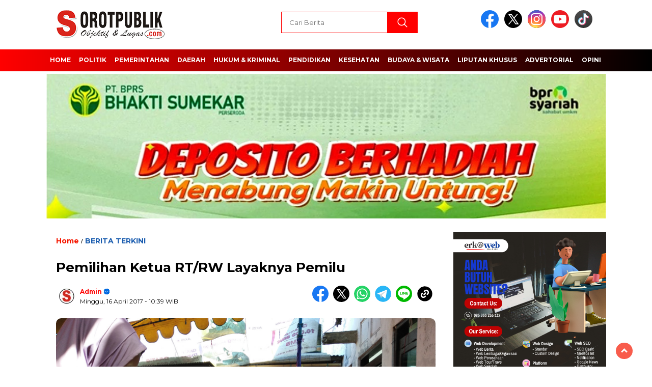

--- FILE ---
content_type: text/html; charset=UTF-8
request_url: https://sorotpublik.com/berita-terkini/pemilihan-ketua-rtrw-layaknya-pemilu/
body_size: 14918
content:
<!doctype html>
<html class="no-js" lang="id" >

<head>
    <meta charset="UTF-8">
    <link href="http://gmpg.org/xfn/11" rel="profile">
    <link href="https://sorotpublik.com/xmlrpc.php" rel="pingback">
    <meta http-equiv="x-ua-compatible" content="ie=edge">
    <meta name='robots' content='index, follow, max-image-preview:large, max-snippet:-1, max-video-preview:-1' />

	<!-- This site is optimized with the Yoast SEO plugin v26.8 - https://yoast.com/product/yoast-seo-wordpress/ -->
	<title>Pemilihan Ketua RT/RW Layaknya Pemilu - sorotpublik.com</title>
	<link rel="canonical" href="https://sorotpublik.com/berita-terkini/pemilihan-ketua-rtrw-layaknya-pemilu/" />
	<meta property="og:locale" content="id_ID" />
	<meta property="og:type" content="article" />
	<meta property="og:title" content="Pemilihan Ketua RT/RW Layaknya Pemilu - sorotpublik.com" />
	<meta property="og:description" content="Penulis : Doess SUMENEP, SOROTPUBLIK.COM &#8211; Dikatakan pertama kali karena baru kali ini pemilihan ketua RT/RW 001/006 Perum Pondok Indah Desa Kolor, Kecamatan Kota..." />
	<meta property="og:url" content="https://sorotpublik.com/berita-terkini/pemilihan-ketua-rtrw-layaknya-pemilu/" />
	<meta property="og:site_name" content="sorotpublik.com" />
	<meta property="article:author" content="sorotpublik@gmail.com" />
	<meta property="article:published_time" content="2017-04-16T03:39:13+00:00" />
	<meta property="og:image" content="https://sorotpublik.com/wp-content/plugins/og-image-overlay-master/generate-og-image.php?p=12350" />
	<meta property="og:image:width" content="1500" />
	<meta property="og:image:height" content="900" />
	<meta property="og:image:type" content="image/jpeg" />
	<meta name="author" content="admin" />
	<meta name="twitter:card" content="summary_large_image" />
	<meta name="twitter:creator" content="@sorotpublik@gmail.com" />
	<meta name="twitter:label1" content="Ditulis oleh" />
	<meta name="twitter:data1" content="admin" />
	<meta name="twitter:label2" content="Estimasi waktu membaca" />
	<meta name="twitter:data2" content="1 menit" />
	<script type="application/ld+json" class="yoast-schema-graph">{"@context":"https://schema.org","@graph":[{"@type":"Article","@id":"https://sorotpublik.com/berita-terkini/pemilihan-ketua-rtrw-layaknya-pemilu/#article","isPartOf":{"@id":"https://sorotpublik.com/berita-terkini/pemilihan-ketua-rtrw-layaknya-pemilu/"},"author":{"name":"admin","@id":"https://sorotpublik.com/#/schema/person/3ad8ff2edc9984339ac4376771c253de"},"headline":"Pemilihan Ketua RT/RW Layaknya Pemilu","datePublished":"2017-04-16T03:39:13+00:00","mainEntityOfPage":{"@id":"https://sorotpublik.com/berita-terkini/pemilihan-ketua-rtrw-layaknya-pemilu/"},"wordCount":150,"commentCount":0,"publisher":{"@id":"https://sorotpublik.com/#organization"},"image":{"@id":"https://sorotpublik.com/berita-terkini/pemilihan-ketua-rtrw-layaknya-pemilu/#primaryimage"},"thumbnailUrl":"https://sorotpublik.com/wp-content/uploads/2017/04/Pemilihan-Ketua-RT_RW-Layaknya-Pemilu.jpg","articleSection":["BERITA TERKINI"],"inLanguage":"id","potentialAction":[{"@type":"CommentAction","name":"Comment","target":["https://sorotpublik.com/berita-terkini/pemilihan-ketua-rtrw-layaknya-pemilu/#respond"]}]},{"@type":"WebPage","@id":"https://sorotpublik.com/berita-terkini/pemilihan-ketua-rtrw-layaknya-pemilu/","url":"https://sorotpublik.com/berita-terkini/pemilihan-ketua-rtrw-layaknya-pemilu/","name":"Pemilihan Ketua RT/RW Layaknya Pemilu - sorotpublik.com","isPartOf":{"@id":"https://sorotpublik.com/#website"},"primaryImageOfPage":{"@id":"https://sorotpublik.com/berita-terkini/pemilihan-ketua-rtrw-layaknya-pemilu/#primaryimage"},"image":{"@id":"https://sorotpublik.com/berita-terkini/pemilihan-ketua-rtrw-layaknya-pemilu/#primaryimage"},"thumbnailUrl":"https://sorotpublik.com/wp-content/uploads/2017/04/Pemilihan-Ketua-RT_RW-Layaknya-Pemilu.jpg","datePublished":"2017-04-16T03:39:13+00:00","breadcrumb":{"@id":"https://sorotpublik.com/berita-terkini/pemilihan-ketua-rtrw-layaknya-pemilu/#breadcrumb"},"inLanguage":"id","potentialAction":[{"@type":"ReadAction","target":["https://sorotpublik.com/berita-terkini/pemilihan-ketua-rtrw-layaknya-pemilu/"]}]},{"@type":"ImageObject","inLanguage":"id","@id":"https://sorotpublik.com/berita-terkini/pemilihan-ketua-rtrw-layaknya-pemilu/#primaryimage","url":"https://sorotpublik.com/wp-content/uploads/2017/04/Pemilihan-Ketua-RT_RW-Layaknya-Pemilu.jpg","contentUrl":"https://sorotpublik.com/wp-content/uploads/2017/04/Pemilihan-Ketua-RT_RW-Layaknya-Pemilu.jpg","width":1500,"height":900},{"@type":"BreadcrumbList","@id":"https://sorotpublik.com/berita-terkini/pemilihan-ketua-rtrw-layaknya-pemilu/#breadcrumb","itemListElement":[{"@type":"ListItem","position":1,"name":"Beranda","item":"https://sorotpublik.com/"},{"@type":"ListItem","position":2,"name":"BERITA TERKINI","item":"https://sorotpublik.com/category/berita-terkini/"},{"@type":"ListItem","position":3,"name":"Pemilihan Ketua RT/RW Layaknya Pemilu"}]},{"@type":"WebSite","@id":"https://sorotpublik.com/#website","url":"https://sorotpublik.com/","name":"sorotpublik.com","description":"Objektif &amp; Lugas","publisher":{"@id":"https://sorotpublik.com/#organization"},"potentialAction":[{"@type":"SearchAction","target":{"@type":"EntryPoint","urlTemplate":"https://sorotpublik.com/?s={search_term_string}"},"query-input":{"@type":"PropertyValueSpecification","valueRequired":true,"valueName":"search_term_string"}}],"inLanguage":"id"},{"@type":"Organization","@id":"https://sorotpublik.com/#organization","name":"sorotpublik.com","url":"https://sorotpublik.com/","logo":{"@type":"ImageObject","inLanguage":"id","@id":"https://sorotpublik.com/#/schema/logo/image/","url":"https://sorotpublik.com/wp-content/uploads/2017/09/Baru.png","contentUrl":"https://sorotpublik.com/wp-content/uploads/2017/09/Baru.png","width":701,"height":347,"caption":"sorotpublik.com"},"image":{"@id":"https://sorotpublik.com/#/schema/logo/image/"}},{"@type":"Person","@id":"https://sorotpublik.com/#/schema/person/3ad8ff2edc9984339ac4376771c253de","name":"admin","image":{"@type":"ImageObject","inLanguage":"id","@id":"https://sorotpublik.com/#/schema/person/image/","url":"https://secure.gravatar.com/avatar/d8c4d2a39d3407a0885fe2f81551179034574f8832cbe342a13961a14d317299?s=96&d=mm&r=g","contentUrl":"https://secure.gravatar.com/avatar/d8c4d2a39d3407a0885fe2f81551179034574f8832cbe342a13961a14d317299?s=96&d=mm&r=g","caption":"admin"},"description":"Sorotpublik.com berdiri tahun 2015, dan memiliki izin Perseroan Terbatas (PT) pada tahun 2016, beralamat di Dusun Dajah, Desa Jelbudan, Kecamatan Dasuk, Kabupaten Sumenep, Madura, Jawa Timur.","sameAs":["https://sorotpublik.com","sorotpublik@gmail.com","https://x.com/sorotpublik@gmail.com","sorotpublik.com merupakan perusahaan media siber yang berdiri tahun 2015, dan memiliki izin perseroan terbatas pada tahun 2016, beralamat di Dusun Dajah, Desa Jelbudan, Kecamatan Dasuk, Kabupaten Sumenep, Madura, Jawa Timur.a Jelbudan, Kecamatan Dasuk, Kabupaten Sumenep, Madura, Jawa Timur."],"url":"https://sorotpublik.com/author/heri_sorot/"}]}</script>
	<!-- / Yoast SEO plugin. -->


<link rel='dns-prefetch' href='//cdnjs.cloudflare.com' />
<link rel='dns-prefetch' href='//www.googletagmanager.com' />
<link rel='dns-prefetch' href='//fonts.googleapis.com' />
<link rel="alternate" type="application/rss+xml" title="sorotpublik.com &raquo; Feed" href="https://sorotpublik.com/feed/" />
<link rel="alternate" type="application/rss+xml" title="sorotpublik.com &raquo; Umpan Komentar" href="https://sorotpublik.com/comments/feed/" />
<script id="wpp-js" src="https://sorotpublik.com/wp-content/plugins/wordpress-popular-posts/assets/js/wpp.min.js?ver=7.3.6" data-sampling="0" data-sampling-rate="100" data-api-url="https://sorotpublik.com/wp-json/wordpress-popular-posts" data-post-id="12350" data-token="c6ee06ddd5" data-lang="0" data-debug="0"></script>
<link rel="alternate" type="application/rss+xml" title="sorotpublik.com &raquo; Pemilihan Ketua RT/RW Layaknya Pemilu Umpan Komentar" href="https://sorotpublik.com/berita-terkini/pemilihan-ketua-rtrw-layaknya-pemilu/feed/" />
<link rel="alternate" title="oEmbed (JSON)" type="application/json+oembed" href="https://sorotpublik.com/wp-json/oembed/1.0/embed?url=https%3A%2F%2Fsorotpublik.com%2Fberita-terkini%2Fpemilihan-ketua-rtrw-layaknya-pemilu%2F" />
<link rel="alternate" title="oEmbed (XML)" type="text/xml+oembed" href="https://sorotpublik.com/wp-json/oembed/1.0/embed?url=https%3A%2F%2Fsorotpublik.com%2Fberita-terkini%2Fpemilihan-ketua-rtrw-layaknya-pemilu%2F&#038;format=xml" />
<style id='wp-img-auto-sizes-contain-inline-css'>
img:is([sizes=auto i],[sizes^="auto," i]){contain-intrinsic-size:3000px 1500px}
/*# sourceURL=wp-img-auto-sizes-contain-inline-css */
</style>
<style id='wp-emoji-styles-inline-css'>

	img.wp-smiley, img.emoji {
		display: inline !important;
		border: none !important;
		box-shadow: none !important;
		height: 1em !important;
		width: 1em !important;
		margin: 0 0.07em !important;
		vertical-align: -0.1em !important;
		background: none !important;
		padding: 0 !important;
	}
/*# sourceURL=wp-emoji-styles-inline-css */
</style>
<style id='wp-block-library-inline-css'>
:root{--wp-block-synced-color:#7a00df;--wp-block-synced-color--rgb:122,0,223;--wp-bound-block-color:var(--wp-block-synced-color);--wp-editor-canvas-background:#ddd;--wp-admin-theme-color:#007cba;--wp-admin-theme-color--rgb:0,124,186;--wp-admin-theme-color-darker-10:#006ba1;--wp-admin-theme-color-darker-10--rgb:0,107,160.5;--wp-admin-theme-color-darker-20:#005a87;--wp-admin-theme-color-darker-20--rgb:0,90,135;--wp-admin-border-width-focus:2px}@media (min-resolution:192dpi){:root{--wp-admin-border-width-focus:1.5px}}.wp-element-button{cursor:pointer}:root .has-very-light-gray-background-color{background-color:#eee}:root .has-very-dark-gray-background-color{background-color:#313131}:root .has-very-light-gray-color{color:#eee}:root .has-very-dark-gray-color{color:#313131}:root .has-vivid-green-cyan-to-vivid-cyan-blue-gradient-background{background:linear-gradient(135deg,#00d084,#0693e3)}:root .has-purple-crush-gradient-background{background:linear-gradient(135deg,#34e2e4,#4721fb 50%,#ab1dfe)}:root .has-hazy-dawn-gradient-background{background:linear-gradient(135deg,#faaca8,#dad0ec)}:root .has-subdued-olive-gradient-background{background:linear-gradient(135deg,#fafae1,#67a671)}:root .has-atomic-cream-gradient-background{background:linear-gradient(135deg,#fdd79a,#004a59)}:root .has-nightshade-gradient-background{background:linear-gradient(135deg,#330968,#31cdcf)}:root .has-midnight-gradient-background{background:linear-gradient(135deg,#020381,#2874fc)}:root{--wp--preset--font-size--normal:16px;--wp--preset--font-size--huge:42px}.has-regular-font-size{font-size:1em}.has-larger-font-size{font-size:2.625em}.has-normal-font-size{font-size:var(--wp--preset--font-size--normal)}.has-huge-font-size{font-size:var(--wp--preset--font-size--huge)}.has-text-align-center{text-align:center}.has-text-align-left{text-align:left}.has-text-align-right{text-align:right}.has-fit-text{white-space:nowrap!important}#end-resizable-editor-section{display:none}.aligncenter{clear:both}.items-justified-left{justify-content:flex-start}.items-justified-center{justify-content:center}.items-justified-right{justify-content:flex-end}.items-justified-space-between{justify-content:space-between}.screen-reader-text{border:0;clip-path:inset(50%);height:1px;margin:-1px;overflow:hidden;padding:0;position:absolute;width:1px;word-wrap:normal!important}.screen-reader-text:focus{background-color:#ddd;clip-path:none;color:#444;display:block;font-size:1em;height:auto;left:5px;line-height:normal;padding:15px 23px 14px;text-decoration:none;top:5px;width:auto;z-index:100000}html :where(.has-border-color){border-style:solid}html :where([style*=border-top-color]){border-top-style:solid}html :where([style*=border-right-color]){border-right-style:solid}html :where([style*=border-bottom-color]){border-bottom-style:solid}html :where([style*=border-left-color]){border-left-style:solid}html :where([style*=border-width]){border-style:solid}html :where([style*=border-top-width]){border-top-style:solid}html :where([style*=border-right-width]){border-right-style:solid}html :where([style*=border-bottom-width]){border-bottom-style:solid}html :where([style*=border-left-width]){border-left-style:solid}html :where(img[class*=wp-image-]){height:auto;max-width:100%}:where(figure){margin:0 0 1em}html :where(.is-position-sticky){--wp-admin--admin-bar--position-offset:var(--wp-admin--admin-bar--height,0px)}@media screen and (max-width:600px){html :where(.is-position-sticky){--wp-admin--admin-bar--position-offset:0px}}

/*# sourceURL=wp-block-library-inline-css */
</style><style id='global-styles-inline-css'>
:root{--wp--preset--aspect-ratio--square: 1;--wp--preset--aspect-ratio--4-3: 4/3;--wp--preset--aspect-ratio--3-4: 3/4;--wp--preset--aspect-ratio--3-2: 3/2;--wp--preset--aspect-ratio--2-3: 2/3;--wp--preset--aspect-ratio--16-9: 16/9;--wp--preset--aspect-ratio--9-16: 9/16;--wp--preset--color--black: #000000;--wp--preset--color--cyan-bluish-gray: #abb8c3;--wp--preset--color--white: #ffffff;--wp--preset--color--pale-pink: #f78da7;--wp--preset--color--vivid-red: #cf2e2e;--wp--preset--color--luminous-vivid-orange: #ff6900;--wp--preset--color--luminous-vivid-amber: #fcb900;--wp--preset--color--light-green-cyan: #7bdcb5;--wp--preset--color--vivid-green-cyan: #00d084;--wp--preset--color--pale-cyan-blue: #8ed1fc;--wp--preset--color--vivid-cyan-blue: #0693e3;--wp--preset--color--vivid-purple: #9b51e0;--wp--preset--gradient--vivid-cyan-blue-to-vivid-purple: linear-gradient(135deg,rgb(6,147,227) 0%,rgb(155,81,224) 100%);--wp--preset--gradient--light-green-cyan-to-vivid-green-cyan: linear-gradient(135deg,rgb(122,220,180) 0%,rgb(0,208,130) 100%);--wp--preset--gradient--luminous-vivid-amber-to-luminous-vivid-orange: linear-gradient(135deg,rgb(252,185,0) 0%,rgb(255,105,0) 100%);--wp--preset--gradient--luminous-vivid-orange-to-vivid-red: linear-gradient(135deg,rgb(255,105,0) 0%,rgb(207,46,46) 100%);--wp--preset--gradient--very-light-gray-to-cyan-bluish-gray: linear-gradient(135deg,rgb(238,238,238) 0%,rgb(169,184,195) 100%);--wp--preset--gradient--cool-to-warm-spectrum: linear-gradient(135deg,rgb(74,234,220) 0%,rgb(151,120,209) 20%,rgb(207,42,186) 40%,rgb(238,44,130) 60%,rgb(251,105,98) 80%,rgb(254,248,76) 100%);--wp--preset--gradient--blush-light-purple: linear-gradient(135deg,rgb(255,206,236) 0%,rgb(152,150,240) 100%);--wp--preset--gradient--blush-bordeaux: linear-gradient(135deg,rgb(254,205,165) 0%,rgb(254,45,45) 50%,rgb(107,0,62) 100%);--wp--preset--gradient--luminous-dusk: linear-gradient(135deg,rgb(255,203,112) 0%,rgb(199,81,192) 50%,rgb(65,88,208) 100%);--wp--preset--gradient--pale-ocean: linear-gradient(135deg,rgb(255,245,203) 0%,rgb(182,227,212) 50%,rgb(51,167,181) 100%);--wp--preset--gradient--electric-grass: linear-gradient(135deg,rgb(202,248,128) 0%,rgb(113,206,126) 100%);--wp--preset--gradient--midnight: linear-gradient(135deg,rgb(2,3,129) 0%,rgb(40,116,252) 100%);--wp--preset--font-size--small: 13px;--wp--preset--font-size--medium: 20px;--wp--preset--font-size--large: 36px;--wp--preset--font-size--x-large: 42px;--wp--preset--spacing--20: 0.44rem;--wp--preset--spacing--30: 0.67rem;--wp--preset--spacing--40: 1rem;--wp--preset--spacing--50: 1.5rem;--wp--preset--spacing--60: 2.25rem;--wp--preset--spacing--70: 3.38rem;--wp--preset--spacing--80: 5.06rem;--wp--preset--shadow--natural: 6px 6px 9px rgba(0, 0, 0, 0.2);--wp--preset--shadow--deep: 12px 12px 50px rgba(0, 0, 0, 0.4);--wp--preset--shadow--sharp: 6px 6px 0px rgba(0, 0, 0, 0.2);--wp--preset--shadow--outlined: 6px 6px 0px -3px rgb(255, 255, 255), 6px 6px rgb(0, 0, 0);--wp--preset--shadow--crisp: 6px 6px 0px rgb(0, 0, 0);}:where(.is-layout-flex){gap: 0.5em;}:where(.is-layout-grid){gap: 0.5em;}body .is-layout-flex{display: flex;}.is-layout-flex{flex-wrap: wrap;align-items: center;}.is-layout-flex > :is(*, div){margin: 0;}body .is-layout-grid{display: grid;}.is-layout-grid > :is(*, div){margin: 0;}:where(.wp-block-columns.is-layout-flex){gap: 2em;}:where(.wp-block-columns.is-layout-grid){gap: 2em;}:where(.wp-block-post-template.is-layout-flex){gap: 1.25em;}:where(.wp-block-post-template.is-layout-grid){gap: 1.25em;}.has-black-color{color: var(--wp--preset--color--black) !important;}.has-cyan-bluish-gray-color{color: var(--wp--preset--color--cyan-bluish-gray) !important;}.has-white-color{color: var(--wp--preset--color--white) !important;}.has-pale-pink-color{color: var(--wp--preset--color--pale-pink) !important;}.has-vivid-red-color{color: var(--wp--preset--color--vivid-red) !important;}.has-luminous-vivid-orange-color{color: var(--wp--preset--color--luminous-vivid-orange) !important;}.has-luminous-vivid-amber-color{color: var(--wp--preset--color--luminous-vivid-amber) !important;}.has-light-green-cyan-color{color: var(--wp--preset--color--light-green-cyan) !important;}.has-vivid-green-cyan-color{color: var(--wp--preset--color--vivid-green-cyan) !important;}.has-pale-cyan-blue-color{color: var(--wp--preset--color--pale-cyan-blue) !important;}.has-vivid-cyan-blue-color{color: var(--wp--preset--color--vivid-cyan-blue) !important;}.has-vivid-purple-color{color: var(--wp--preset--color--vivid-purple) !important;}.has-black-background-color{background-color: var(--wp--preset--color--black) !important;}.has-cyan-bluish-gray-background-color{background-color: var(--wp--preset--color--cyan-bluish-gray) !important;}.has-white-background-color{background-color: var(--wp--preset--color--white) !important;}.has-pale-pink-background-color{background-color: var(--wp--preset--color--pale-pink) !important;}.has-vivid-red-background-color{background-color: var(--wp--preset--color--vivid-red) !important;}.has-luminous-vivid-orange-background-color{background-color: var(--wp--preset--color--luminous-vivid-orange) !important;}.has-luminous-vivid-amber-background-color{background-color: var(--wp--preset--color--luminous-vivid-amber) !important;}.has-light-green-cyan-background-color{background-color: var(--wp--preset--color--light-green-cyan) !important;}.has-vivid-green-cyan-background-color{background-color: var(--wp--preset--color--vivid-green-cyan) !important;}.has-pale-cyan-blue-background-color{background-color: var(--wp--preset--color--pale-cyan-blue) !important;}.has-vivid-cyan-blue-background-color{background-color: var(--wp--preset--color--vivid-cyan-blue) !important;}.has-vivid-purple-background-color{background-color: var(--wp--preset--color--vivid-purple) !important;}.has-black-border-color{border-color: var(--wp--preset--color--black) !important;}.has-cyan-bluish-gray-border-color{border-color: var(--wp--preset--color--cyan-bluish-gray) !important;}.has-white-border-color{border-color: var(--wp--preset--color--white) !important;}.has-pale-pink-border-color{border-color: var(--wp--preset--color--pale-pink) !important;}.has-vivid-red-border-color{border-color: var(--wp--preset--color--vivid-red) !important;}.has-luminous-vivid-orange-border-color{border-color: var(--wp--preset--color--luminous-vivid-orange) !important;}.has-luminous-vivid-amber-border-color{border-color: var(--wp--preset--color--luminous-vivid-amber) !important;}.has-light-green-cyan-border-color{border-color: var(--wp--preset--color--light-green-cyan) !important;}.has-vivid-green-cyan-border-color{border-color: var(--wp--preset--color--vivid-green-cyan) !important;}.has-pale-cyan-blue-border-color{border-color: var(--wp--preset--color--pale-cyan-blue) !important;}.has-vivid-cyan-blue-border-color{border-color: var(--wp--preset--color--vivid-cyan-blue) !important;}.has-vivid-purple-border-color{border-color: var(--wp--preset--color--vivid-purple) !important;}.has-vivid-cyan-blue-to-vivid-purple-gradient-background{background: var(--wp--preset--gradient--vivid-cyan-blue-to-vivid-purple) !important;}.has-light-green-cyan-to-vivid-green-cyan-gradient-background{background: var(--wp--preset--gradient--light-green-cyan-to-vivid-green-cyan) !important;}.has-luminous-vivid-amber-to-luminous-vivid-orange-gradient-background{background: var(--wp--preset--gradient--luminous-vivid-amber-to-luminous-vivid-orange) !important;}.has-luminous-vivid-orange-to-vivid-red-gradient-background{background: var(--wp--preset--gradient--luminous-vivid-orange-to-vivid-red) !important;}.has-very-light-gray-to-cyan-bluish-gray-gradient-background{background: var(--wp--preset--gradient--very-light-gray-to-cyan-bluish-gray) !important;}.has-cool-to-warm-spectrum-gradient-background{background: var(--wp--preset--gradient--cool-to-warm-spectrum) !important;}.has-blush-light-purple-gradient-background{background: var(--wp--preset--gradient--blush-light-purple) !important;}.has-blush-bordeaux-gradient-background{background: var(--wp--preset--gradient--blush-bordeaux) !important;}.has-luminous-dusk-gradient-background{background: var(--wp--preset--gradient--luminous-dusk) !important;}.has-pale-ocean-gradient-background{background: var(--wp--preset--gradient--pale-ocean) !important;}.has-electric-grass-gradient-background{background: var(--wp--preset--gradient--electric-grass) !important;}.has-midnight-gradient-background{background: var(--wp--preset--gradient--midnight) !important;}.has-small-font-size{font-size: var(--wp--preset--font-size--small) !important;}.has-medium-font-size{font-size: var(--wp--preset--font-size--medium) !important;}.has-large-font-size{font-size: var(--wp--preset--font-size--large) !important;}.has-x-large-font-size{font-size: var(--wp--preset--font-size--x-large) !important;}
/*# sourceURL=global-styles-inline-css */
</style>

<style id='classic-theme-styles-inline-css'>
/*! This file is auto-generated */
.wp-block-button__link{color:#fff;background-color:#32373c;border-radius:9999px;box-shadow:none;text-decoration:none;padding:calc(.667em + 2px) calc(1.333em + 2px);font-size:1.125em}.wp-block-file__button{background:#32373c;color:#fff;text-decoration:none}
/*# sourceURL=/wp-includes/css/classic-themes.min.css */
</style>
<link rel='stylesheet' id='wordpress-popular-posts-css-css' href='https://sorotpublik.com/wp-content/plugins/wordpress-popular-posts/assets/css/wpp.css?ver=7.3.6' media='all' />
<link rel='stylesheet' id='styleku-css' href='https://sorotpublik.com/wp-content/themes/nomina/style.css?ver=2.1' media='all' />
<link rel='stylesheet' id='lightslidercss-css' href='https://sorotpublik.com/wp-content/themes/nomina/css/lightslider.min.css?ver=1.1' media='all' />
<link rel='stylesheet' id='flexslidercss-css' href='https://sorotpublik.com/wp-content/themes/nomina/css/flexslider.css?ver=1.1' media='all' />
<link rel='stylesheet' id='owlcss-css' href='https://sorotpublik.com/wp-content/themes/nomina/css/owl.carousel.min.css?ver=2.1' media='all' />
<link rel='stylesheet' id='swiper-css-css' href='https://cdnjs.cloudflare.com/ajax/libs/Swiper/11.0.5/swiper-bundle.css?ver=11.0.5' media='all' />
<link rel='stylesheet' id='google-fonts-css' href='https://fonts.googleapis.com/css2?family=Montserrat:ital,wght@0,400;0,700;1,400;1,700&#038;display=swap' media='all' />
<script src="https://sorotpublik.com/wp-includes/js/jquery/jquery.min.js?ver=3.7.1" id="jquery-core-js"></script>
<script src="https://sorotpublik.com/wp-includes/js/jquery/jquery-migrate.min.js?ver=3.4.1" id="jquery-migrate-js"></script>
<script src="https://sorotpublik.com/wp-content/themes/nomina/js/owl.carousel.min.js?ver=1" id="owljs-js"></script>
<script src="https://sorotpublik.com/wp-content/themes/nomina/js/lightslider.min.js?ver=6.9" id="lightslider-js"></script>
<script src="https://cdnjs.cloudflare.com/ajax/libs/Swiper/11.0.5/swiper-bundle.min.js?ver=11.0.5" id="script-swipe-js"></script>

<!-- Potongan tag Google (gtag.js) ditambahkan oleh Site Kit -->
<!-- Snippet Google Analytics telah ditambahkan oleh Site Kit -->
<script src="https://www.googletagmanager.com/gtag/js?id=GT-K82QK8PN" id="google_gtagjs-js" async></script>
<script id="google_gtagjs-js-after">
window.dataLayer = window.dataLayer || [];function gtag(){dataLayer.push(arguments);}
gtag("set","linker",{"domains":["sorotpublik.com"]});
gtag("js", new Date());
gtag("set", "developer_id.dZTNiMT", true);
gtag("config", "GT-K82QK8PN");
//# sourceURL=google_gtagjs-js-after
</script>
<link rel="https://api.w.org/" href="https://sorotpublik.com/wp-json/" /><link rel="alternate" title="JSON" type="application/json" href="https://sorotpublik.com/wp-json/wp/v2/posts/12350" /><link rel="EditURI" type="application/rsd+xml" title="RSD" href="https://sorotpublik.com/xmlrpc.php?rsd" />
<meta name="generator" content="WordPress 6.9" />
<link rel='shortlink' href='https://sorotpublik.com/?p=12350' />
<meta name="generator" content="Site Kit by Google 1.171.0" />            <style id="wpp-loading-animation-styles">@-webkit-keyframes bgslide{from{background-position-x:0}to{background-position-x:-200%}}@keyframes bgslide{from{background-position-x:0}to{background-position-x:-200%}}.wpp-widget-block-placeholder,.wpp-shortcode-placeholder{margin:0 auto;width:60px;height:3px;background:#dd3737;background:linear-gradient(90deg,#dd3737 0%,#571313 10%,#dd3737 100%);background-size:200% auto;border-radius:3px;-webkit-animation:bgslide 1s infinite linear;animation:bgslide 1s infinite linear}</style>
                     <style>
             .menu-utama > li > a, .headline-judul a, .news-feed-judul, .news-feed-judul-block, .news-feed-list .kategori, .judul-sidebar-right, .judul-sidebar-left, .judul-sidebar-single, .single-kategori a span, .judul-label-kategori span, .kategori-mobile, .category-kategori a, .wpp-list > li > a, .recent-post-widget a, .page-numbers, .menu-bawah li a, #category-content h2 a, .category-text-wrap, .judul-label-kategori, .category-kategori, .headline-label, .search-form .search-field, .recent-post-widget .waktu, .single-kategori a, #single-content h1, .tanggal-single, .related-post-wrap, .caption-photo, .tagname, .tagname a, .footer-copyright, .judul-berita-pilihan, .kategori-berita-pilihan, #berita-pilihan h2 a, #page-content h1, .judul-berita-rekomendasi, .kategori-berita-rekomendasi, #berita-rekomendasi h2, .mobile-berita-terbaru .berita-terbaru, .judul-berita-terbaru a, .mobile-kategori-berita-terbaru, .tanggal-berita-terbaru, .news-feed-text-block .tanggal, .menu-utama > li > ul.sub-menu > li a, .mobile-menu-kiri li a, .judul-headline, a.slider-kategori, a.judul-slider, .judul-thumbnail, .alamat, .before-widget, .before-widget select, .before-widget ul li a, .before-widget ul li, .nama-penulis, .desktop-berita-terbaru .berita-terbaru, .desktop-berita-terbaru-box p, .desktop-kategori-berita-terbaru, .error404 p, .headline-label-mobile-dua, h2.headline-judul-mobile-dua a, .wrap-text-headline-dua .tanggal, .judul-berita-pilihan, .before-widget h2, .judul-sidebar-right, .judul-sidebar-single, .marquee-baru a, .marquee-baru .inner a, .headline-tiga-text-wrap-mobile h2 a, .totalpembaca, h2.headline-judul-mobile a, .headline-label-mobile, .menu-network-wrap, .network-title, .menu-network-wrap a { 
    font-family: 'Montserrat', sans-serif; }  
             
.single-article-text, .single-article-text p { 
    font-family: 'Arial', sans-serif; 
    font-size: 16px; }    
             
#single-content figcaption.wp-element-caption, .wp-caption, .caption-photo, .caption-photo-buka-tutup {
      font-family: 'Arial', sans-serif; 
             }

        
                     
.menu-utama > li > a, .menu-bawah > li > a, .menu-utama > li > ul.sub-menu > li a { 
    font-size: 
    12px; }
             
             
.menu-utama { text-align: center; }
                     
                          #single-content h1 { text-align: left}
             
             
    .single-kategori { text-align: left; }
    
                             .fluid-nav, footer, .scroll-to-continue, .ad-middle .ad-title, .ad-middle .scroll-to-resume, .tagname span, .tagname a:hover, .headline-tiga-text-wrap-mobile {background: rgb(255,0,0);
background: linear-gradient(90deg, rgba(255,0,0,1) 0%, rgba(0,0,0,1) 100%);
} 
.menu-utama { background: transparent;}
.nama-penulis a, single-kategori a, .single-article-text p a, .single-article-text h1 a, .single-article-text h2 a, .single-article-text h3 a, .single-article-text h4 a, .single-article-text h5 a, .single-article-text h6 a, .single-article-text ul li a, .single-article-text ol li a, .single-article-text div a, .single-article-text a, .judul-desktop-berita-terbaru:hover, .wpp-list > li > a.wpp-post-title:before, .recent-post-widget a:hover {color: #ff0000 }
.search-submit, .menu-utama > li > ul.sub-menu, .nav-links .current, .page-numbers:hover, .menu-utama > li > a:hover, .page-link-wrap span.current, .page-link-wrap a:hover {background: #ff0000 }
.search-submit, .search-form .search-field, .mobile-menu-kiri-wrap form.search-form, .page-link-wrap span.current, a.post-page-numbers {border-color: #ff0000}
.line-satu, .line-dua, .line-tiga {background: #ff0000 }
.menu-utama > .current-menu-item > a {background-color: #cc0000}
footer { border-color: #cc0000}
.menu-utama > li > ul.sub-menu {border-color: #cc0000}
                    
    
             
             
         </style>
    
<!-- Meta tag Google AdSense ditambahkan oleh Site Kit -->
<meta name="google-adsense-platform-account" content="ca-host-pub-2644536267352236">
<meta name="google-adsense-platform-domain" content="sitekit.withgoogle.com">
<!-- Akhir tag meta Google AdSense yang ditambahkan oleh Site Kit -->
<script data-ad-client="ca-pub-5201060117914165" async src="https://pagead2.googlesyndication.com/pagead/js/adsbygoogle.js"></script><link rel="icon" href="https://sorotpublik.com/wp-content/uploads/2024/08/Favicon-Sorotpublik-46x46.jpeg" sizes="32x32" />
<link rel="icon" href="https://sorotpublik.com/wp-content/uploads/2024/08/Favicon-Sorotpublik.jpeg" sizes="192x192" />
<link rel="apple-touch-icon" href="https://sorotpublik.com/wp-content/uploads/2024/08/Favicon-Sorotpublik.jpeg" />
<meta name="msapplication-TileImage" content="https://sorotpublik.com/wp-content/uploads/2024/08/Favicon-Sorotpublik.jpeg" />
    <meta name="viewport" content="width=device-width, initial-scale=1, shrink-to-fit=no">
    <meta name="theme-color" content="#ff0000" />
	<link rel="preconnect" href="https://fonts.googleapis.com">
<link rel="preconnect" href="https://fonts.gstatic.com" crossorigin>

	<style>
	
		.search-submit { background-image: url('https://sorotpublik.com/wp-content/themes/nomina/img/icons8-search.svg'); background-repeat: no-repeat; background-position: 50% 50%; background-size: 40%; }
		
		
		        .logged-in header{
            top: 0 !important;
        }
		
	</style>
	
</head>

<body class="wp-singular post-template-default single single-post postid-12350 single-format-standard wp-custom-logo wp-embed-responsive wp-theme-nomina">

	  		<div id="sidebar-banner-bawah">
			<div>
			
		</div><!-- sidebar-banner-bawah WRAP -->
</div><!-- sidebar-banner-bawah BANNER -->	
    <header>
		<div class="header-fixed">
			<div class="header-shrink">
				
			
 <a id="logo" href="https://sorotpublik.com/" rel="home"> <img src="https://sorotpublik.com/wp-content/uploads/2024/08/Logo-SP-Baru.png" alt="logo" width="400" height="77" /></a>				
<div class="media-social-header">
				<a title="facebook" class="facebook-header" href="https://facebook.com" target="_blank"><img src="https://sorotpublik.com/wp-content/themes/nomina/img/fb-icon.svg" alt="facebook" width="35" height="35" /></a>
				<a title="twitter" class="twitter-header" href="https://x.com/SOROTPUBL1Kcom?t=fs8tOw_GT35KrLp1UB2Y5Q&amp;s=08" target="_blank"><img src="https://sorotpublik.com/wp-content/themes/nomina/img/twitter-icon-baru.svg" alt="twiter" width="35" height="35"  /></a>
				<a title="instagram" class="instagram-header" href="https://instagram.com" target="_blank"><img src="https://sorotpublik.com/wp-content/themes/nomina/img/instagram-icon.svg" alt="instagram" width="35" height="35"  /></a>
				<a title="youtube" class="youtube-header" href="https://youtube.com/@sorotpublikcom107?si=ng42G5hRtWwGCxff" target="_blank"><img src="https://sorotpublik.com/wp-content/themes/nomina/img/youtube-icon.svg" alt="youtube" width="35" height="35"  /></a>
		<a title="tiktok" class="tiktok-header" href="https://www.tiktok.com/@sorotpublik.com?_t=8or4lwxh0bw&amp;_r=1" target="_blank"><img src="https://sorotpublik.com/wp-content/themes/nomina/img/tiktok-icon.svg" alt="tiktok" width="35" height="35"  /></a>
	 	 

			</div>
			
			<form method="get" class="search-form" action="https://sorotpublik.com/">
  <input 
    type="text" 
    class="search-field" 
    name="s" 
    placeholder="Cari Berita" 
    value="" 
  />
  <input 
    type="submit" 
    class="search-submit" 
    value="" 
  />
</form>
   
			<div class="hamburger-button">
				<div class="line-satu"></div>
				<div class="line-dua"></div>
				<div class="line-tiga"></div>
			</div><!-- akhir hamburger-button -->
			<div class="mobile-menu-kiri-wrap">
		<a id="logo-menu-kiri" href="https://sorotpublik.com/" rel="home"> <img src="https://sorotpublik.com/wp-content/uploads/2024/08/Logo-SP-Baru.png" alt="logo"></a><span class="close-button-hamburger">&#10006;</span>
				<div class="clr"></div>
				<form method="get" class="search-form" action="https://sorotpublik.com/">
  <input 
    type="text" 
    class="search-field" 
    name="s" 
    placeholder="Cari Berita" 
    value="" 
  />
  <input 
    type="submit" 
    class="search-submit" 
    value="" 
  />
</form>
   
			<div class="menu-menu-utama-container"><ul id="menu-menu-utama" class="mobile-menu-kiri"><li id="menu-item-14754" class="menu-item menu-item-type-custom menu-item-object-custom menu-item-home menu-item-14754"><a href="https://sorotpublik.com">HOME</a></li>
<li id="menu-item-17422" class="menu-item menu-item-type-taxonomy menu-item-object-category menu-item-17422"><a href="https://sorotpublik.com/category/politik/">POLITIK</a></li>
<li id="menu-item-11082" class="menu-item menu-item-type-taxonomy menu-item-object-category menu-item-11082"><a href="https://sorotpublik.com/category/pemerintahan/">PEMERINTAHAN</a></li>
<li id="menu-item-30483" class="menu-item menu-item-type-custom menu-item-object-custom menu-item-has-children menu-item-30483"><a href="#">Daerah</a>
<ul class="sub-menu">
	<li id="menu-item-30486" class="menu-item menu-item-type-taxonomy menu-item-object-category menu-item-30486"><a href="https://sorotpublik.com/category/jakarta/">JAKARTA</a></li>
	<li id="menu-item-30489" class="menu-item menu-item-type-taxonomy menu-item-object-category menu-item-30489"><a href="https://sorotpublik.com/category/surabaya/">SURABAYA</a></li>
</ul>
</li>
<li id="menu-item-11080" class="menu-item menu-item-type-taxonomy menu-item-object-category menu-item-11080"><a href="https://sorotpublik.com/category/hukum-kriminal/">HUKUM &amp; KRIMINAL</a></li>
<li id="menu-item-30476" class="menu-item menu-item-type-taxonomy menu-item-object-category menu-item-30476"><a href="https://sorotpublik.com/category/pendidikan/">PENDIDIKAN</a></li>
<li id="menu-item-30473" class="menu-item menu-item-type-taxonomy menu-item-object-category menu-item-30473"><a href="https://sorotpublik.com/category/kesehatan/">KESEHATAN</a></li>
<li id="menu-item-11079" class="menu-item menu-item-type-taxonomy menu-item-object-category menu-item-11079"><a href="https://sorotpublik.com/category/budaya-wisata/">BUDAYA &amp; WISATA</a></li>
<li id="menu-item-17627" class="menu-item menu-item-type-taxonomy menu-item-object-category menu-item-17627"><a href="https://sorotpublik.com/category/liputan-khusus/">LIPUTAN KHUSUS</a></li>
<li id="menu-item-11076" class="menu-item menu-item-type-taxonomy menu-item-object-category menu-item-11076"><a href="https://sorotpublik.com/category/advertorial/">ADVERTORIAL</a></li>
<li id="menu-item-11077" class="menu-item menu-item-type-taxonomy menu-item-object-category menu-item-11077"><a href="https://sorotpublik.com/category/opini/">OPINI</a></li>
</ul></div>	
			</div><!-- akhir mobile-menu-kiri-wrap -->
		
<div class="clr">
	
		</div>
		</div><!-- akhir header shrink -->
			<div class="fluid-nav">
		<div class="menu-menu-utama-container"><ul id="menu-menu-utama-1" class="menu-utama"><li class="menu-item menu-item-type-custom menu-item-object-custom menu-item-home menu-item-14754"><a href="https://sorotpublik.com">HOME</a></li>
<li class="menu-item menu-item-type-taxonomy menu-item-object-category menu-item-17422"><a href="https://sorotpublik.com/category/politik/">POLITIK</a></li>
<li class="menu-item menu-item-type-taxonomy menu-item-object-category menu-item-11082"><a href="https://sorotpublik.com/category/pemerintahan/">PEMERINTAHAN</a></li>
<li class="menu-item menu-item-type-custom menu-item-object-custom menu-item-has-children menu-item-30483"><a href="#">Daerah</a>
<ul class="sub-menu">
	<li class="menu-item menu-item-type-taxonomy menu-item-object-category menu-item-30486"><a href="https://sorotpublik.com/category/jakarta/">JAKARTA</a></li>
	<li class="menu-item menu-item-type-taxonomy menu-item-object-category menu-item-30489"><a href="https://sorotpublik.com/category/surabaya/">SURABAYA</a></li>
</ul>
</li>
<li class="menu-item menu-item-type-taxonomy menu-item-object-category menu-item-11080"><a href="https://sorotpublik.com/category/hukum-kriminal/">HUKUM &amp; KRIMINAL</a></li>
<li class="menu-item menu-item-type-taxonomy menu-item-object-category menu-item-30476"><a href="https://sorotpublik.com/category/pendidikan/">PENDIDIKAN</a></li>
<li class="menu-item menu-item-type-taxonomy menu-item-object-category menu-item-30473"><a href="https://sorotpublik.com/category/kesehatan/">KESEHATAN</a></li>
<li class="menu-item menu-item-type-taxonomy menu-item-object-category menu-item-11079"><a href="https://sorotpublik.com/category/budaya-wisata/">BUDAYA &amp; WISATA</a></li>
<li class="menu-item menu-item-type-taxonomy menu-item-object-category menu-item-17627"><a href="https://sorotpublik.com/category/liputan-khusus/">LIPUTAN KHUSUS</a></li>
<li class="menu-item menu-item-type-taxonomy menu-item-object-category menu-item-11076"><a href="https://sorotpublik.com/category/advertorial/">ADVERTORIAL</a></li>
<li class="menu-item menu-item-type-taxonomy menu-item-object-category menu-item-11077"><a href="https://sorotpublik.com/category/opini/">OPINI</a></li>
</ul></div> </div><!-- akhir fluid nav -->
		
					
		</div><!-- akhir header fixed -->
    </header>
	<div class="add-height"></div>
				<div id="sidebar-header">
		<div class="sidebar-header-wrap">
			<div><img width="970" height="250" src="https://sorotpublik.com/wp-content/uploads/2025/12/IMG-20251211-WA0037.jpg" class="image wp-image-32452  attachment-full size-full" alt="" style="max-width: 100%; height: auto;" decoding="async" fetchpriority="high" srcset="https://sorotpublik.com/wp-content/uploads/2025/12/IMG-20251211-WA0037.jpg 970w, https://sorotpublik.com/wp-content/uploads/2025/12/IMG-20251211-WA0037-768x198.jpg 768w, https://sorotpublik.com/wp-content/uploads/2025/12/IMG-20251211-WA0037-800x206.jpg 800w" sizes="(max-width: 970px) 100vw, 970px" /></div>		</div><!-- sidebar-header-wrap -->
</div><!-- akhir sidebar-header -->
		
<div id="sidebar-banner-160x600-kanan">
			<div>
			
		</div><!-- sidebar-banner-160x600-kanan WRAP -->
</div><!-- sidebar-banner-160x600-kanan BANNER -->
<div id="sidebar-banner-160x600-kiri">
			<div>
			
		</div><!-- sidebar-banner-160x600-kiri WRAP -->
</div><!-- sidebar-banner-160x600-kiri BANNER -->
<div id="single-content-wrap">
<div id="single-content" class="post-12350 post type-post status-publish format-standard has-post-thumbnail hentry category-berita-terkini">
	<!-- start breadcrumbs -->
	<!-- end breadcrumbs -->
			<div class="wrap-kategori-tanggal">
                <p class="single-kategori"><a href="https://sorotpublik.com"><span>Home</span></a> / <a href="https://sorotpublik.com/category/berita-terkini/" rel="category tag">BERITA TERKINI</a></p>
	</div>
	<h1>Pemilihan Ketua RT/RW Layaknya Pemilu</h1>
	<div class="container-single-meta">
		
		<p class="foto-penulis">
	    	<img alt='' src='https://secure.gravatar.com/avatar/d8c4d2a39d3407a0885fe2f81551179034574f8832cbe342a13961a14d317299?s=32&#038;d=mm&#038;r=g' srcset='https://secure.gravatar.com/avatar/d8c4d2a39d3407a0885fe2f81551179034574f8832cbe342a13961a14d317299?s=64&#038;d=mm&#038;r=g 2x' class='avatar avatar-32 photo' height='32' width='32' decoding='async'/> </p> 		<div class="group-penulis-dan-tanggal">
					<p class="nama-penulis"><span> 	<a href="https://sorotpublik.com/author/heri_sorot/" title="Pos-pos oleh admin" rel="author">admin</a> </span>  </p>
			<p class="tanggal-single">Minggu, 16 April 2017 								<span>-  10:39											 WIB</span>
						</p>
			</div>
			<div class="single-media-social">
				<a href="https://www.facebook.com/sharer/sharer.php?u=https://sorotpublik.com/berita-terkini/pemilihan-ketua-rtrw-layaknya-pemilu/" onclick="window.open(this.href,'window','width=640,height=480,resizable,scrollbars,toolbar,menubar');return false;" title="share ke facebook"><img src="https://sorotpublik.com/wp-content/themes/nomina/img/fb-icon.svg" alt="facebook" width="32" height="32"  />
</a>
				<a href="https://twitter.com/intent/tweet?text=https://sorotpublik.com/berita-terkini/pemilihan-ketua-rtrw-layaknya-pemilu/" onclick="window.open(this.href,'window','width=640,height=480,resizable,scrollbars,toolbar,menubar') ;return false;" title="share ke twitter"><img src="https://sorotpublik.com/wp-content/themes/nomina/img/twitter-icon-baru.svg" alt="twitter" width="32" height="32" />
</a>
				<a href="https://wa.me/?text=*Pemilihan Ketua RT/RW Layaknya Pemilu* %0A%0APenulis : Doess SUMENEP, SOROTPUBLIK.COM &#8211; Dikatakan pertama kali karena baru kali ini pemilihan ketua RT/RW 001/006 Perum Pondok Indah Desa Kolor, Kecamatan Kota... %0A%0A_Baca selengkapnya:_ %0A https://sorotpublik.com/berita-terkini/pemilihan-ketua-rtrw-layaknya-pemilu/" data-action="share/whatsapp/share" onclick="window.open(this.href,'window','width=640,height=480,resizable,scrollbars,toolbar,menubar') ;return false;" title="share ke whatsapp"><img src="https://sorotpublik.com/wp-content/themes/nomina/img/whatsapp-icon.svg" alt="whatsapp" width="32" height="32"  />
</a>
					<a href="https://t.me/share/url?url=https://sorotpublik.com/berita-terkini/pemilihan-ketua-rtrw-layaknya-pemilu/" onclick="window.open(this.href,'window','width=640,height=480,resizable,scrollbars,toolbar,menubar') ;return false;" title="share ke telegram"><img src="https://sorotpublik.com/wp-content/themes/nomina/img/telegram-icon.svg" alt="telegram" width="32" height="32"  />
</a>
				<a href="https://social-plugins.line.me/lineit/share?url=https://sorotpublik.com/berita-terkini/pemilihan-ketua-rtrw-layaknya-pemilu/" onclick="window.open(this.href,'window','width=640,height=480,resizable,scrollbars,toolbar,menubar') ;return false;" title="share ke line"><img src="https://sorotpublik.com/wp-content/themes/nomina/img/line-icon.svg" alt="line" width="32" height="32"  />
</a>
				<span class="clipboard" style="display: inline-block; cursor: pointer"><img src="https://sorotpublik.com/wp-content/themes/nomina/img/link-icon.svg" alt="copy" width="32" height="32" /></span><p class="copied">
				URL berhasil dicopy
				</p>
			</div>
	</div>
		
	
	
	<div class="media-sosial-mobile">
			<a href="https://www.facebook.com/sharer/sharer.php?u=https://sorotpublik.com/berita-terkini/pemilihan-ketua-rtrw-layaknya-pemilu/" onclick="window.open(this.href,'window','width=640,height=480,resizable,scrollbars,toolbar,menubar');return false;" title="share ke facebook"><img src="https://sorotpublik.com/wp-content/themes/nomina/img/fb-icon.svg" alt="facebook icon" width="32" height="32" />
</a>
				<a href="https://twitter.com/intent/tweet?text=https://sorotpublik.com/berita-terkini/pemilihan-ketua-rtrw-layaknya-pemilu/" onclick="window.open(this.href,'window','width=640,height=480,resizable,scrollbars,toolbar,menubar') ;return false;" title="share ke twitter"><img src="https://sorotpublik.com/wp-content/themes/nomina/img/twitter-icon-baru.svg" alt="twitter icon" width="32" height="32"  />
</a>
				<a href="https://wa.me/?text=*Pemilihan Ketua RT/RW Layaknya Pemilu* %0A%0APenulis : Doess SUMENEP, SOROTPUBLIK.COM &#8211; Dikatakan pertama kali karena baru kali ini pemilihan ketua RT/RW 001/006 Perum Pondok Indah Desa Kolor, Kecamatan Kota... %0A%0A_Baca selengkapnya:_ %0A https://sorotpublik.com/berita-terkini/pemilihan-ketua-rtrw-layaknya-pemilu/" data-action="share/whatsapp/share" onclick="window.open(this.href,'window','width=640,height=480,resizable,scrollbars,toolbar,menubar') ;return false;" title="share ke whatsapp"><img src="https://sorotpublik.com/wp-content/themes/nomina/img/whatsapp-icon.svg" alt="whatsapp icon" width="32" height="32"  />
</a>
		<a href="https://t.me/share/url?url=https://sorotpublik.com/berita-terkini/pemilihan-ketua-rtrw-layaknya-pemilu/" onclick="window.open(this.href,'window','width=640,height=480,resizable,scrollbars,toolbar,menubar') ;return false;" title="share ke telegram"><img src="https://sorotpublik.com/wp-content/themes/nomina/img/telegram-icon.svg" alt="telegram icon" width="32" height="32"  /></a>
				<a href="https://social-plugins.line.me/lineit/share?url=https://sorotpublik.com/berita-terkini/pemilihan-ketua-rtrw-layaknya-pemilu/" onclick="window.open(this.href,'window','width=640,height=480,resizable,scrollbars,toolbar,menubar') ;return false;" title="share ke line"><img src="https://sorotpublik.com/wp-content/themes/nomina/img/line-icon.svg" alt="line icon" width="32" height="32"  />
</a>
		<span class="clipboard-mobile" style="display: inline-block; cursor: pointer"><img src="https://sorotpublik.com/wp-content/themes/nomina/img/link-icon.svg" alt="copy" width="32" height="32" /></span><p class="copied-mobile">
				URL berhasil dicopy
				</p>
	</div>
	
	
	<div class="clr"></div>
		                <p class="foto-utama"> <img src="https://sorotpublik.com/wp-content/uploads/2017/04/Pemilihan-Ketua-RT_RW-Layaknya-Pemilu.jpg" alt="" width="800" height="533" />
					</p>
	
			
                <div id="single-article-text" class="single-article-text">
					<p><strong><em>Penulis : Doess</em></strong></p>
<p>SUMENEP, <span style="color: #000000;">SOROTPUBLIK.COM</span> &#8211; Dikatakan pertama kali karena baru kali ini pemilihan ketua RT/RW 001/006 Perum Pondok Indah Desa Kolor, Kecamatan Kota Sumenep, Madura Jawa Timur dilakukan pencoblosan layaknya pemilihan umum (Pemilu) Pileg, Pilgub dan Pilres.</p>
<p>Uniknya lagi panitia pemilihan Ketua RT/RW 001/006 ini yang rata-rata terdiri dari kaum perempuan itu semuanya memakai kebaya ala Ibu Kartini dalam rangka mengenang jasa beliau.</p>
<p>Ketua panitia pemilihan Juhariyani mengatakan, jumlah warga di Perum BTN Kolor ini sebanyak 109 KK dan yang memiliki hak pilih sebanyak 350 orang.</p>
<p>&#8220;Pemilihan Ketua RT/RW baru kali ini diadakan pemilihan seperti sekarang ini, karena warga tidak ingin pemilihan yang dilakukan secara aklamasi atau penunjukan langsung,&#8221; katanya. Minggu (16/04).</p>
<p>Sementara itu Wakil Bupati Sumenep Ahmad Fauzi yang hadir di lokasi sangat mengapresiasi kemasan pemilihan ketua RT/RW yang seperti ini.</p>
<p>&#8220;Bagus dan sangat mengapresiasi, ini perlu ditiru oleh Desa-desa yang lain,&#8221; ucapnya.</p>
																
						
		</div>
	
	
		<div class="related-post-wrap">
	<p class="berita-terkait">
		Berita Terkait	</p>
		<div class="related-post-box">
		
		<a href="https://sorotpublik.com/berita-terkini/mobil-expander-cross-seruduk-pengendara-sepeda-motor/">
			
			<span>Mobil Expander Cross  Seruduk Pengendara Sepeda Motor</span></a>	</div>
		<div class="related-post-box">
		
		<a href="https://sorotpublik.com/berita-terkini/tempat-pengelolaan-ikan-asin-dikeluhkan-warga/">
			
			<span>Tempat Pengelolaan Ikan Asin Dikeluhkan Warga</span></a>	</div>
		<div class="related-post-box">
		
		<a href="https://sorotpublik.com/berita-terkini/kadisdik-restui-study-tour-smpn-1-sumenep/">
			
			<span>Kadisdik Restui Study Tour SMPN 1 Sumenep</span></a>	</div>
		<div class="related-post-box">
		
		<a href="https://sorotpublik.com/berita-terkini/kapolres-datangi-bupati-kabupaten-sumenep/">
			
			<span>Kapolres Datangi Bupati Kabupaten Sumenep</span></a>	</div>
		<div class="related-post-box">
		
		<a href="https://sorotpublik.com/berita-terkini/pengendara-sepeda-motor-seruduk-mobil-tronton/">
			
			<span>Pengendara Sepeda Motor Seruduk Mobil Tronton</span></a>	</div>
		<div class="related-post-box">
		
		<a href="https://sorotpublik.com/berita-terkini/puluhan-pohon-di-wilayah-pantura-tumbang/">
			
			<span>Puluhan Pohon di Wilayah Pantura Tumbang</span></a>	</div>
		<div class="related-post-box">
		
		<a href="https://sorotpublik.com/berita-terkini/rsud-dr-h-moh-anwar-sumenep-diduga-mencari-pencitraan/">
			
			<span>RSUD dr. H. Moh. Anwar Sumenep Diduga Mencari Pencitraan</span></a>	</div>
		<div class="related-post-box">
		
		<a href="https://sorotpublik.com/berita-terkini/warga-desa-campaka-tolak-pembangunan-tower/">
			
			<span>Warga Desa Campaka Tolak Pembangunan Tower</span></a>	</div>
			
		<div class="clr"></div>
	</div><!-- akhir related post wrap -->
	<div class="clr"></div>
		
		

            	
		<div class="clr">
		
	</div>
<div class="desktop-berita-terbaru">
		<p class="berita-terbaru">
		Berita Terbaru	</p>

	
		<div class="desktop-berita-terbaru-box">
			<a href="https://sorotpublik.com/berita-terkini/mobil-expander-cross-seruduk-pengendara-sepeda-motor/">
						<p>
			<img class="foto-desktop-berita-terbaru" src="https://sorotpublik.com/wp-content/uploads/2026/01/Mobil-Expander-Cross-Seruduk-Pengendara-Sepeda-Mo-225x129.png" alt="" width="225" height="129" /></p> 			<p class="desktop-kategori-berita-terbaru">	
			BERITA TERKINI	</p>
                        <p class="judul-desktop-berita-terbaru">Mobil Expander Cross  Seruduk Pengendara Sepeda Motor</p>
			<div class="clr"></div>
				</a>
			</div><!-- desktop-berita-terbaru-box -->
	
                    
		<div class="desktop-berita-terbaru-box">
			<a href="https://sorotpublik.com/berita-terkini/tempat-pengelolaan-ikan-asin-dikeluhkan-warga/">
						<p>
			<img class="foto-desktop-berita-terbaru" src="https://sorotpublik.com/wp-content/uploads/2026/01/Tempat-Pengelolaan-Ikan-Asin-Dikeluhkan-Warga-225x129.png" alt="" width="225" height="129" /></p> 			<p class="desktop-kategori-berita-terbaru">	
			BERITA TERKINI	</p>
                        <p class="judul-desktop-berita-terbaru">Tempat Pengelolaan Ikan Asin Dikeluhkan Warga</p>
			<div class="clr"></div>
				</a>
			</div><!-- desktop-berita-terbaru-box -->
	
                    
		<div class="desktop-berita-terbaru-box">
			<a href="https://sorotpublik.com/berita-terkini/kadisdik-restui-study-tour-smpn-1-sumenep/">
						<p>
			<img class="foto-desktop-berita-terbaru" src="https://sorotpublik.com/wp-content/uploads/2026/01/kmc_20260120_071926-225x129.png" alt="" width="225" height="129" /></p> 			<p class="desktop-kategori-berita-terbaru">	
			BERITA TERKINI	</p>
                        <p class="judul-desktop-berita-terbaru">Kadisdik Restui Study Tour SMPN 1 Sumenep</p>
			<div class="clr"></div>
				</a>
			</div><!-- desktop-berita-terbaru-box -->
	
                    
		<div class="desktop-berita-terbaru-box">
			<a href="https://sorotpublik.com/berita-terkini/kapolres-datangi-bupati-kabupaten-sumenep/">
						<p>
			<img class="foto-desktop-berita-terbaru" src="https://sorotpublik.com/wp-content/uploads/2026/01/Kapolres-Datangi-Bupati-Kabupaten-Sumenep-225x129.png" alt="" width="225" height="129" /></p> 			<p class="desktop-kategori-berita-terbaru">	
			BERITA TERKINI	</p>
                        <p class="judul-desktop-berita-terbaru">Kapolres Datangi Bupati Kabupaten Sumenep</p>
			<div class="clr"></div>
				</a>
			</div><!-- desktop-berita-terbaru-box -->
	
                    
		<div class="desktop-berita-terbaru-box">
			<a href="https://sorotpublik.com/berita-terkini/pengendara-sepeda-motor-seruduk-mobil-tronton/">
						<p>
			<img class="foto-desktop-berita-terbaru" src="https://sorotpublik.com/wp-content/uploads/2018/02/Kecelakaan-Maut-Anak-Tabrak-Ibu-Tiri-Hingga-Tewas.jpg" alt="Ilustrasi kecelakaan motor" width="225" height="129" /></p> 			<p class="desktop-kategori-berita-terbaru">	
			BERITA TERKINI	</p>
                        <p class="judul-desktop-berita-terbaru">Pengendara Sepeda Motor Seruduk Mobil Tronton</p>
			<div class="clr"></div>
				</a>
			</div><!-- desktop-berita-terbaru-box -->
	
                    
		<div class="desktop-berita-terbaru-box">
			<a href="https://sorotpublik.com/pemerintahan/bumdes-bunga-desa-gelar-musyawarah-desa-dan-santunan-anak-yatim/">
						<p>
			<img class="foto-desktop-berita-terbaru" src="https://sorotpublik.com/wp-content/uploads/2026/01/Bumdes-Bunga-Desa-Gelar-Musyawarah-Desa-dan-Santun-225x129.png" alt="" width="225" height="129" /></p> 			<p class="desktop-kategori-berita-terbaru">	
			PEMERINTAHAN	</p>
                        <p class="judul-desktop-berita-terbaru">Bumdes Bunga Desa Gelar Musyawarah Desa dan Santunan Anak Yatim</p>
			<div class="clr"></div>
				</a>
			</div><!-- desktop-berita-terbaru-box -->
	
                    	</div>
</div>
		<div class="mobile-berita-terkait">
				<div class="related-post-wrap">
	<p class="berita-terkait">
		Berita Terkait	</p>
		<div class="related-post-box">
		<p class="mobile-tanggal-terkait">
			Senin, 26 Januari 2026 -  16:25											 WIB		</p>
		<a href="https://sorotpublik.com/berita-terkini/mobil-expander-cross-seruduk-pengendara-sepeda-motor/">
			
			<span>Mobil Expander Cross  Seruduk Pengendara Sepeda Motor</span></a>	</div>
		<div class="related-post-box">
		<p class="mobile-tanggal-terkait">
			Sabtu, 24 Januari 2026 -  11:00											 WIB		</p>
		<a href="https://sorotpublik.com/berita-terkini/tempat-pengelolaan-ikan-asin-dikeluhkan-warga/">
			
			<span>Tempat Pengelolaan Ikan Asin Dikeluhkan Warga</span></a>	</div>
		<div class="related-post-box">
		<p class="mobile-tanggal-terkait">
			Selasa, 20 Januari 2026 -  07:26											 WIB		</p>
		<a href="https://sorotpublik.com/berita-terkini/kadisdik-restui-study-tour-smpn-1-sumenep/">
			
			<span>Kadisdik Restui Study Tour SMPN 1 Sumenep</span></a>	</div>
		<div class="related-post-box">
		<p class="mobile-tanggal-terkait">
			Senin, 19 Januari 2026 -  21:05											 WIB		</p>
		<a href="https://sorotpublik.com/berita-terkini/kapolres-datangi-bupati-kabupaten-sumenep/">
			
			<span>Kapolres Datangi Bupati Kabupaten Sumenep</span></a>	</div>
		<div class="related-post-box">
		<p class="mobile-tanggal-terkait">
			Rabu, 14 Januari 2026 -  06:20											 WIB		</p>
		<a href="https://sorotpublik.com/berita-terkini/pengendara-sepeda-motor-seruduk-mobil-tronton/">
			
			<span>Pengendara Sepeda Motor Seruduk Mobil Tronton</span></a>	</div>
	<div class="clr"></div></div><!-- akhir related post wrap -->
	
	</div>

	<div class="mobile-berita-terbaru">
		<p class="berita-terbaru">
		Berita Terbaru	</p>

	
		<div class="mobile-berita-terbaru-box">
						<img class="foto-mobile-berita-terbaru" src="https://sorotpublik.com/wp-content/uploads/2026/01/Mobil-Expander-Cross-Seruduk-Pengendara-Sepeda-Mo-129x85.png" alt="" width="129" height="85" />
						<p class="mobile-kategori-berita-terbaru">	
			BERITA TERKINI	</p>
                        <p class="judul-berita-terbaru"><a href="https://sorotpublik.com/berita-terkini/mobil-expander-cross-seruduk-pengendara-sepeda-motor/">Mobil Expander Cross  Seruduk Pengendara Sepeda Motor</a></p><p class="tanggal-berita-terbaru">Senin, 26 Jan 2026 -  16:25											 WIB</p>
			<div class="clr"></div>
			</div><!-- mobile-berita-terbaru-box -->
	
                    
		<div class="mobile-berita-terbaru-box">
						<img class="foto-mobile-berita-terbaru" src="https://sorotpublik.com/wp-content/uploads/2026/01/Tempat-Pengelolaan-Ikan-Asin-Dikeluhkan-Warga-129x85.png" alt="" width="129" height="85" />
						<p class="mobile-kategori-berita-terbaru">	
			BERITA TERKINI	</p>
                        <p class="judul-berita-terbaru"><a href="https://sorotpublik.com/berita-terkini/tempat-pengelolaan-ikan-asin-dikeluhkan-warga/">Tempat Pengelolaan Ikan Asin Dikeluhkan Warga</a></p><p class="tanggal-berita-terbaru">Sabtu, 24 Jan 2026 -  11:00											 WIB</p>
			<div class="clr"></div>
			</div><!-- mobile-berita-terbaru-box -->
	
                    
		<div class="mobile-berita-terbaru-box">
						<img class="foto-mobile-berita-terbaru" src="https://sorotpublik.com/wp-content/uploads/2026/01/kmc_20260120_071926-129x85.png" alt="" width="129" height="85" />
						<p class="mobile-kategori-berita-terbaru">	
			BERITA TERKINI	</p>
                        <p class="judul-berita-terbaru"><a href="https://sorotpublik.com/berita-terkini/kadisdik-restui-study-tour-smpn-1-sumenep/">Kadisdik Restui Study Tour SMPN 1 Sumenep</a></p><p class="tanggal-berita-terbaru">Selasa, 20 Jan 2026 -  07:26											 WIB</p>
			<div class="clr"></div>
			</div><!-- mobile-berita-terbaru-box -->
	
                    
		<div class="mobile-berita-terbaru-box">
						<img class="foto-mobile-berita-terbaru" src="https://sorotpublik.com/wp-content/uploads/2026/01/Kapolres-Datangi-Bupati-Kabupaten-Sumenep-129x85.png" alt="" width="129" height="85" />
						<p class="mobile-kategori-berita-terbaru">	
			BERITA TERKINI	</p>
                        <p class="judul-berita-terbaru"><a href="https://sorotpublik.com/berita-terkini/kapolres-datangi-bupati-kabupaten-sumenep/">Kapolres Datangi Bupati Kabupaten Sumenep</a></p><p class="tanggal-berita-terbaru">Senin, 19 Jan 2026 -  21:05											 WIB</p>
			<div class="clr"></div>
			</div><!-- mobile-berita-terbaru-box -->
	
                    
		<div class="mobile-berita-terbaru-box">
						<img class="foto-mobile-berita-terbaru" src="https://sorotpublik.com/wp-content/uploads/2018/02/Kecelakaan-Maut-Anak-Tabrak-Ibu-Tiri-Hingga-Tewas.jpg" alt="Ilustrasi kecelakaan motor" width="129" height="85" />
						<p class="mobile-kategori-berita-terbaru">	
			BERITA TERKINI	</p>
                        <p class="judul-berita-terbaru"><a href="https://sorotpublik.com/berita-terkini/pengendara-sepeda-motor-seruduk-mobil-tronton/">Pengendara Sepeda Motor Seruduk Mobil Tronton</a></p><p class="tanggal-berita-terbaru">Rabu, 14 Jan 2026 -  06:20											 WIB</p>
			<div class="clr"></div>
			</div><!-- mobile-berita-terbaru-box -->
	
                    	</div>
<div id="sidebar-single">
				<div class="sidebar-single-wrap">
			
<div class="before-widget">

</div>
<div class="before-widget"><img width="1080" height="1080" src="https://sorotpublik.com/wp-content/uploads/2024/08/Pamflet-er_k@web.webp" class="image wp-image-30624  attachment-full size-full" alt="" style="max-width: 100%; height: auto;" decoding="async" loading="lazy" srcset="https://sorotpublik.com/wp-content/uploads/2024/08/Pamflet-er_k@web.webp 1080w, https://sorotpublik.com/wp-content/uploads/2024/08/Pamflet-er_k@web-46x46.webp 46w, https://sorotpublik.com/wp-content/uploads/2024/08/Pamflet-er_k@web-768x768.webp 768w, https://sorotpublik.com/wp-content/uploads/2024/08/Pamflet-er_k@web-800x800.webp 800w, https://sorotpublik.com/wp-content/uploads/2024/08/Pamflet-er_k@web-85x85.webp 85w" sizes="auto, (max-width: 1080px) 100vw, 1080px" /></div><div class="before-widget"><h2 class="judul-sidebar-single">Advertorial</h2><div class="text-wrap"><div class="recent-post-widget"><p><img src="https://sorotpublik.com/wp-content/uploads/2025/11/Perkimhub-Sumenep-Berhasil-Merealisasikan-Pembangu-360x200.png" alt="Perkimhub Sumenep Berhasil Merealisasikan Pembangunan RTLH" width="270" height="150" /></p><a href="https://sorotpublik.com/advertorial/perkimhub-sumenep-berhasil-merealisasikan-pembangunan-rtlh/">Perkimhub Sumenep Berhasil Merealisasikan Pembangunan RTLH</a><p class="waktu">25 November 2025 | 10:49 WIB </p><div class="clr"></div></div><div class="recent-post-widget"><p><img src="https://sorotpublik.com/wp-content/uploads/2025/11/Perkimhub-Terus-Menunjukkan-Komitmennya-360x200.png" alt="Perkimhub Terus Menunjukkan Komitmennya" width="270" height="150" /></p><a href="https://sorotpublik.com/advertorial/perkimhub-terus-menunjukkan-komitmennya/">Perkimhub Terus Menunjukkan Komitmennya</a><p class="waktu">20 November 2025 | 10:53 WIB </p><div class="clr"></div></div><div class="recent-post-widget"><p><img src="https://sorotpublik.com/wp-content/uploads/2025/11/Pemkab-Sumenep-Salurkan-Tunjangan-Guru-Ngaji-360x200.png" alt="Pemkab Sumenep Salurkan Tunjangan Guru Ngaji" width="270" height="150" /></p><a href="https://sorotpublik.com/advertorial/pemkab-sumenep-salurkan-tunjangan-guru-ngaji/">Pemkab Sumenep Salurkan Tunjangan Guru Ngaji</a><p class="waktu">14 November 2025 | 15:57 WIB </p><div class="clr"></div></div><div class="recent-post-widget"><p><img src="https://sorotpublik.com/wp-content/uploads/2025/11/Bupati-Sumenep-Berharap-Keuangan-Desa-Bermanfaat-360x200.png" alt="Bupati Sumenep Berharap Keuangan Desa Bermanfaat" width="270" height="150" /></p><a href="https://sorotpublik.com/advertorial/bupati-sumenep-berharap-keuangan-desa-bermanfaat/">Bupati Sumenep Berharap Keuangan Desa Bermanfaat</a><p class="waktu">14 November 2025 | 11:18 WIB </p><div class="clr"></div></div><div class="recent-post-widget"><p><img src="https://sorotpublik.com/wp-content/uploads/2025/11/Wakil-Bupati-Kabupaten-Sumenep-Ziaroh-ke-TMP-360x200.png" alt="Wakil Bupati Kabupaten Sumenep Ziaroh ke TMP" width="270" height="150" /></p><a href="https://sorotpublik.com/advertorial/wakil-bupati-kabupaten-sumenep-ziaroh-ke-tmp/">Wakil Bupati Kabupaten Sumenep Ziaroh ke TMP</a><p class="waktu">10 November 2025 | 11:50 WIB </p><div class="clr"></div></div></div></div><div class="before-widget"><h2 class="judul-sidebar-single">Opini</h2><div class="text-wrap"><div class="recent-post-widget"><p><img src="https://sorotpublik.com/wp-content/uploads/2024/11/Pintu-Awal-Pidana-Pemilu-dan-Pilkada-360x200.png" alt="Pintu Awal Pidana Pemilu dan Pilkada" width="270" height="150" /></p><a href="https://sorotpublik.com/opini/pintu-awal-pidana-pemilu-dan-pilkada/">Pintu Awal Pidana Pemilu dan Pilkada</a><p class="waktu">17 November 2024 | 14:37 WIB </p><div class="clr"></div></div><div class="recent-post-widget"><p><img src="https://sorotpublik.com/wp-content/uploads/2024/10/IMG-20241027-WA0014-360x200.jpg" alt="Siapa Gus Hans, Pendamping Risma yang Menjadi Pesaing Ketampanan Emil?" width="270" height="150" /></p><a href="https://sorotpublik.com/opini/siapa-gus-hans-pendamping-risma-yang-menjadi-pesaing-ketampanan-emil/">Siapa Gus Hans, Pendamping Risma yang Menjadi Pesaing Ketampanan Emil?</a><p class="waktu">27 Oktober 2024 | 22:15 WIB </p><div class="clr"></div></div><div class="recent-post-widget"><p><img src="https://sorotpublik.com/wp-content/uploads/2024/10/Tampil-Meyakinkan-Risma-Gus-Hans-Curi-Perhatian-P-360x200.png" alt="Tampil Meyakinkan, Risma Gus Hans Curi Perhatian Publik" width="270" height="150" /></p><a href="https://sorotpublik.com/opini/tampil-meyakinkan-risma-gus-hans-curi-perhatian-publik/">Tampil Meyakinkan, Risma Gus Hans Curi Perhatian Publik</a><p class="waktu">21 Oktober 2024 | 23:05 WIB </p><div class="clr"></div></div><div class="recent-post-widget"><p><img src="https://sorotpublik.com/wp-content/uploads/2023/09/Zamrud-Khan-Soroti-Kepala-SMPN-1-Sumenep-Marahi-W.jpg" alt="Rekom Partai dan Mahar Politik Wajib Ijab Kabul" width="270" height="150" /></p><a href="https://sorotpublik.com/opini/rekom-partai-dan-mahar-politik-wajib-ijab-kabul/">Rekom Partai dan Mahar Politik Wajib Ijab Kabul</a><p class="waktu">2 Agustus 2024 | 06:50 WIB </p><div class="clr"></div></div><div class="recent-post-widget"><p><img src="https://sorotpublik.com/wp-content/uploads/2024/06/Resesi-Seks-Menyerang-Gerbang-Asean.png" alt="Resesi Seks Menyerang Gerbang Asean" width="270" height="150" /></p><a href="https://sorotpublik.com/opini/resesi-seks-menyerang-gerbang-asean/">Resesi Seks Menyerang Gerbang Asean</a><p class="waktu">30 Juni 2024 | 10:53 WIB </p><div class="clr"></div></div></div></div>		</div><!-- akhir sidebar single wrap -->
		</div><!-- akhir #sidebar-single -->
<div class="clr">	
</div>
</div><!-- akhir single content wrap -->

<script type="speculationrules">
{"prefetch":[{"source":"document","where":{"and":[{"href_matches":"/*"},{"not":{"href_matches":["/wp-*.php","/wp-admin/*","/wp-content/uploads/*","/wp-content/*","/wp-content/plugins/*","/wp-content/themes/nomina/*","/*\\?(.+)"]}},{"not":{"selector_matches":"a[rel~=\"nofollow\"]"}},{"not":{"selector_matches":".no-prefetch, .no-prefetch a"}}]},"eagerness":"conservative"}]}
</script>
<script src="https://sorotpublik.com/wp-content/themes/nomina/js/script.js?ver=1.0" id="script-js"></script>
<script src="https://sorotpublik.com/wp-content/themes/nomina/js/jquery.flexslider.js?ver=1.0" id="flexjs-js"></script>
<script id="wp-emoji-settings" type="application/json">
{"baseUrl":"https://s.w.org/images/core/emoji/17.0.2/72x72/","ext":".png","svgUrl":"https://s.w.org/images/core/emoji/17.0.2/svg/","svgExt":".svg","source":{"concatemoji":"https://sorotpublik.com/wp-includes/js/wp-emoji-release.min.js?ver=6.9"}}
</script>
<script type="module">
/*! This file is auto-generated */
const a=JSON.parse(document.getElementById("wp-emoji-settings").textContent),o=(window._wpemojiSettings=a,"wpEmojiSettingsSupports"),s=["flag","emoji"];function i(e){try{var t={supportTests:e,timestamp:(new Date).valueOf()};sessionStorage.setItem(o,JSON.stringify(t))}catch(e){}}function c(e,t,n){e.clearRect(0,0,e.canvas.width,e.canvas.height),e.fillText(t,0,0);t=new Uint32Array(e.getImageData(0,0,e.canvas.width,e.canvas.height).data);e.clearRect(0,0,e.canvas.width,e.canvas.height),e.fillText(n,0,0);const a=new Uint32Array(e.getImageData(0,0,e.canvas.width,e.canvas.height).data);return t.every((e,t)=>e===a[t])}function p(e,t){e.clearRect(0,0,e.canvas.width,e.canvas.height),e.fillText(t,0,0);var n=e.getImageData(16,16,1,1);for(let e=0;e<n.data.length;e++)if(0!==n.data[e])return!1;return!0}function u(e,t,n,a){switch(t){case"flag":return n(e,"\ud83c\udff3\ufe0f\u200d\u26a7\ufe0f","\ud83c\udff3\ufe0f\u200b\u26a7\ufe0f")?!1:!n(e,"\ud83c\udde8\ud83c\uddf6","\ud83c\udde8\u200b\ud83c\uddf6")&&!n(e,"\ud83c\udff4\udb40\udc67\udb40\udc62\udb40\udc65\udb40\udc6e\udb40\udc67\udb40\udc7f","\ud83c\udff4\u200b\udb40\udc67\u200b\udb40\udc62\u200b\udb40\udc65\u200b\udb40\udc6e\u200b\udb40\udc67\u200b\udb40\udc7f");case"emoji":return!a(e,"\ud83e\u1fac8")}return!1}function f(e,t,n,a){let r;const o=(r="undefined"!=typeof WorkerGlobalScope&&self instanceof WorkerGlobalScope?new OffscreenCanvas(300,150):document.createElement("canvas")).getContext("2d",{willReadFrequently:!0}),s=(o.textBaseline="top",o.font="600 32px Arial",{});return e.forEach(e=>{s[e]=t(o,e,n,a)}),s}function r(e){var t=document.createElement("script");t.src=e,t.defer=!0,document.head.appendChild(t)}a.supports={everything:!0,everythingExceptFlag:!0},new Promise(t=>{let n=function(){try{var e=JSON.parse(sessionStorage.getItem(o));if("object"==typeof e&&"number"==typeof e.timestamp&&(new Date).valueOf()<e.timestamp+604800&&"object"==typeof e.supportTests)return e.supportTests}catch(e){}return null}();if(!n){if("undefined"!=typeof Worker&&"undefined"!=typeof OffscreenCanvas&&"undefined"!=typeof URL&&URL.createObjectURL&&"undefined"!=typeof Blob)try{var e="postMessage("+f.toString()+"("+[JSON.stringify(s),u.toString(),c.toString(),p.toString()].join(",")+"));",a=new Blob([e],{type:"text/javascript"});const r=new Worker(URL.createObjectURL(a),{name:"wpTestEmojiSupports"});return void(r.onmessage=e=>{i(n=e.data),r.terminate(),t(n)})}catch(e){}i(n=f(s,u,c,p))}t(n)}).then(e=>{for(const n in e)a.supports[n]=e[n],a.supports.everything=a.supports.everything&&a.supports[n],"flag"!==n&&(a.supports.everythingExceptFlag=a.supports.everythingExceptFlag&&a.supports[n]);var t;a.supports.everythingExceptFlag=a.supports.everythingExceptFlag&&!a.supports.flag,a.supports.everything||((t=a.source||{}).concatemoji?r(t.concatemoji):t.wpemoji&&t.twemoji&&(r(t.twemoji),r(t.wpemoji)))});
//# sourceURL=https://sorotpublik.com/wp-includes/js/wp-emoji-loader.min.js
</script>
<!-- <link href="https://fonts.googleapis.com/css?family=Montserrat:400,500,600,700&display=swap" rel="stylesheet"> -->
<!--<script type="text/javascript">
    WebFontConfig = {
        google: { families: [ 'Montserrat:400,500,600,700' ] }
    };
    (function() {
        var wf = document.createElement('script');
        wf.src = 'https://ajax.googleapis.com/ajax/libs/webfont/1/webfont.js';
        wf.type = 'text/javascript';
        wf.async = 'true';
        var s = document.getElementsByTagName('script')[0];
        s.parentNode.insertBefore(wf, s);
    })();
</script> -->
<footer>
	
		<img class="logo-footer" src="https://sorotpublik.com/wp-content/uploads/2024/08/Logo-Sorotpublik.com-Footer-Baru.png" alt="logo-footer" width="320" height="62" />
	

	<div class="alamat">
		PT Hak Media Production<br>Jl. Raya Dasuk, Desa Jelbudan, Kecamatan Dasuk<br>Kabupaten Sumenep, Madura, Jawa Timur, Indonesia<br>Email: sorotpublik@gmail.com<br>WA: 081357938927	</div>
	<div class="media-social-footer">
				<a title="facebook" class="facebook-header" href="https://facebook.com" target="_blank"><img src="https://sorotpublik.com/wp-content/themes/nomina/img/fb-icon.svg" alt="facebook" width="35" height="35" /></a>
				<a title="twitter" class="twitter-header" href="https://x.com/SOROTPUBL1Kcom?t=fs8tOw_GT35KrLp1UB2Y5Q&amp;s=08" target="_blank"><img src="https://sorotpublik.com/wp-content/themes/nomina/img/twitter-icon-baru.svg" alt="twiter" width="35" height="35" /></a>
				<a title="instagram" class="instagram-header" href="https://instagram.com" target="_blank"><img src="https://sorotpublik.com/wp-content/themes/nomina/img/instagram-icon.svg" alt="instagram" width="35" height="35" /></a>
		<a title="youtube" class="instagram-header" href="https://youtube.com/@sorotpublikcom107?si=ng42G5hRtWwGCxff" target="_blank"><img src="https://sorotpublik.com/wp-content/themes/nomina/img/youtube-icon.svg" alt="youtube" width="35" height="35" /></a>
				<a title="tiktok" class="tiktok-header" href="https://www.tiktok.com/@sorotpublik.com?_t=8or4lwxh0bw&amp;_r=1" target="_blank"><img src="https://sorotpublik.com/wp-content/themes/nomina/img/tiktok-icon.svg" alt="tiktok" width="35" height="35"  /></a>
	 	 
			</div>

	<div class="footer-copyright-wrap">
		
						
		
	<div class="menu-menu-ketiga-container"><ul id="menu-menu-ketiga" class="menu-bawah"><li id="menu-item-15264" class="menu-item menu-item-type-post_type menu-item-object-page menu-item-15264"><a href="https://sorotpublik.com/redaksi/">Redaksi</a></li>
<li id="menu-item-18759" class="menu-item menu-item-type-post_type menu-item-object-page menu-item-18759"><a href="https://sorotpublik.com/pedoman-media-cyber/">Pedoman Media Cyber</a></li>
</ul></div> 		
		
		<p class='footer-copyright'>Copyright © 2026 sorotpublik.com - All Rights Reserved</p>
		
			</div><!-- akhir footer-copyright-wrap -->
	
	 <div id="stop" class="scrollTop">
    <span><a href="#" title="scroll to top"><i class="arrow up"></i></a></span>
  </div><!-- akhir scrolltop -->
	
</footer>

	</body>
</html>

--- FILE ---
content_type: text/html; charset=utf-8
request_url: https://www.google.com/recaptcha/api2/aframe
body_size: 268
content:
<!DOCTYPE HTML><html><head><meta http-equiv="content-type" content="text/html; charset=UTF-8"></head><body><script nonce="WhzaTbqKk446516KjjOyvg">/** Anti-fraud and anti-abuse applications only. See google.com/recaptcha */ try{var clients={'sodar':'https://pagead2.googlesyndication.com/pagead/sodar?'};window.addEventListener("message",function(a){try{if(a.source===window.parent){var b=JSON.parse(a.data);var c=clients[b['id']];if(c){var d=document.createElement('img');d.src=c+b['params']+'&rc='+(localStorage.getItem("rc::a")?sessionStorage.getItem("rc::b"):"");window.document.body.appendChild(d);sessionStorage.setItem("rc::e",parseInt(sessionStorage.getItem("rc::e")||0)+1);localStorage.setItem("rc::h",'1769496761315');}}}catch(b){}});window.parent.postMessage("_grecaptcha_ready", "*");}catch(b){}</script></body></html>